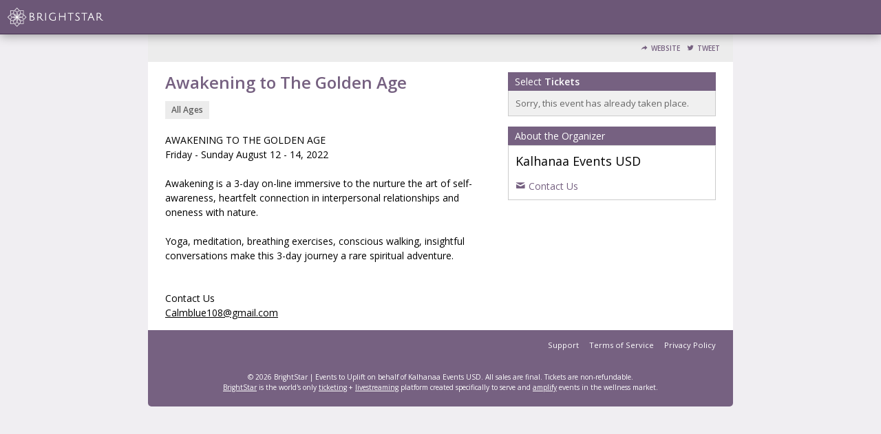

--- FILE ---
content_type: text/css;charset=UTF-8
request_url: https://tickets.brightstarevents.com/scheme/8823.css?hs=8537831d3e&sh=00b204e9800998ecf8427e
body_size: 1957
content:
/*
 * Primary Color 		= 766181 * Secondary Color 		= 000000 * Background Color  	= f0eef2 * Background Repeat  	=  * Background Image  	=  */


/* Globals */
body.event-page {
    background-color: #f0eef2;
          background-repeat: ;
    background-position: ;
    background-attachment:  }

body#multi-ticket {
    background-color: #f0eef2;
          background-repeat: ;
    background-position: ;
    background-attachment:  }

header.header--lds {
    background-color: #f0eef2;
        background-size: cover;
    background-position: center center;
}

/* body#multi-ticket {  background-color: #766181; } */
/* body#multi-ticket {  background-color: #766181; } */


.mobile-ticket__button-icon svg path { fill: #766181; }
.mobile-ticket__button-icon svg path { fill: #766181; }

.mobile-ticket__page-header, .mobile-ticket__page-footer { background-color: #766181; }

#sub_foot,
.locale-options { background-color: #766181; }
.locale-options li a:hover { background-color: #766181; }
.locale-options:before { border-color: transparent transparent #675272 transparent; }
a, a:link, a:visited, .button--link { color: #766181;  }
h1, h2, h3, h4 { color: #766181; }
/*h1 { background-color: #766181; }*/
.bottom_bar { background-color: #766181; }

#mobile-tabs {
  background-color: #f0eef2;
        background-repeat: ;
    background-position: ;
    background-attachment: }

#mobile-tabs ul li.active { background-color: #766181; }
.mobile-title { background-color: #766181; }

/* Event Info (Seller Homepage) */
.event_info a:link, .event_info a:hover, .event_info a:visited { color: #766181; }
.date_block { border: 1px solid #766181; }
.month_row { background-color: #766181; }
.day_row { color: #766181; }
#warn_about_clearing #cancel_request,
.receipt-print-commands .print_tickets,
#checkout #submit,
#coupon_box input[type=button],
.grand-total-total #submit_form,
.custom_button,
label.add-to-order,
a.print_tickets,
a.print_tickets:hover,
#submit_member,
.custom_dark_button,
.event-button-wrapper a { background: #766181 !important; border-color: #675272  }
.event-button-wrapper a:target,
.event-button-wrapper a:active { background: #675272; border-color: #5d4868 }
.event_icon, .event_icon_upsell { color: #766181; }

a.btn-primary,
.btn-primary {
    color: white;
    background-color: #766181;
    border-color: #675272;
}
.touch .btn-primary:hover,
.no-touch .btn-primary:hover {
    background-color: #5d4868;
}

.btn-transparent {
  color: #766181;
}

/* Nav Buttons */
nav { background-color: #6c5777 !important;
    border-bottom: 1px solid #442f4f;
    border-top: 1px solid #; }
.nav_button, ul#order_stats_total strong { color: #766181; }

ul#order_stats_total,
#order_stats_buttons .checkout_btn { background-color:  #766181 !important; }

/* Colorbox */
#cboxOverlay{ background: rgba(0,0,0,0.7) !important; }

/* Listing Page */
.whos_title,
#venue_info_header,
.purchasetitle,
.has_event_style1 { background-color: #766181 !important; }
.subtotal-row { color: #766181; }
.grand-total h2 span,
.showtitle { color: #766181; }
#whereami-linefill { background: #766181; border: 1px solid #6c5777;}
.stepone #whereami-bubbleone .number,
.steptwo #whereami-bubbleone .number,
.steptwo #whereami-bubbletwo .number,
.stepthree #whereami-bubbleone .number,
.stepthree #whereami-bubbletwo .number,
.stepthree #whereami-bubblethree .number,
.stepfour #whereami-bubbleone .number,
.stepfour #whereami-bubbletwo .number,
.stepfour #whereami-bubblethree .number,
.stepfour #whereami-bubblefour .number,
.listing-block--header
{ background-color: #766181 !important; }

/* Questions */
/* .questions_wrapper form#questions .showinfo input:focus,
.questions_wrapper form#questions .showinfo input:active,
.questions_wrapper form#questions .showinfo select:focus,
.questions_wrapper form#questions .showinfo select:active { border: 2px solid #766181; } */
.questions_wrapper form#questions .showinfo input[type=submit] { background: #766181; border-color: #675272 }
.questions_wrapper form#questions .showinfo input[type=submit]:focus { border-width: 1px; }
.questions_wrapper form#questions .showinfo input[type=submit]:active { border-width: 1px; }
*/
/* Calendar */
.ui-datepicker-current-day { background-color: e#766181 !important; }
.more-events a { background-color: #766181; }
table#calendar tbody tr td.today { background: #ffffff;  }
.has-events ul li a,
table#calendar caption { background-color: #766181;}

/* Checkout */
#checkout-page .countdown { color: #766181 !important; }

/* Receipt Page */
.receipt .notice { background-color: #766181 !important; color: white; }

/* Incentix */
.incentix-modal-body textarea:hover, .incentix-modal-body textarea:focus { border: 1px solid #766181 !important;}
.incentix-modal-header a.post-username,
.incentix-modal-header a.tweet-username { color: #766181 !important; }
.incentix-modal .incentix-modal-footer {
    padding: 0 15px 15px 15px; }
    .incentix-modal .incentix-modal-footer input {
      border-radius: 5px;
      -webkit-border-radius: 5px;
      -moz-border-radius: 5px;
      -k-border-radius: 5px;
      -o-border-radius: 5px;
      background-color: #766181;
      background-image: linear-gradient(top, #766181, #6c5777);
      background-image: -moz-linear-gradient(top, #766181, #6c5777);
      background-image: -webkit-gradient(linear, left top, left bottom, color-stop(0, #766181), color-stop(1, #6c5777));
      background-image: -o-linear-gradient(top, #766181, #6c5777);
      filter: progid:DXImageTransform.Microsoft.gradient(startColorstr='#766181', endColorstr='#6c5777');
      -ms-filter: "progid:DXImageTransform.Microsoft.gradient(startColorstr='#766181', endColorstr='#6c5777')";
      -pie-background: linear-gradient(#766181, #6c5777);
      text-shadow: 0 1px 0 rgba(0, 0, 0, 0.4);
      -webkit-text-shadow: 0 1px 0 rgba(0, 0, 0, 0.4);
      -moz-text-shadow: 0 1px 0 rgba(0, 0, 0, 0.4);
      font-weight: bold;
      color: white;
      width: 100%;
      height: 40px;
      border: 1px solid #ddd;
      cursor: pointer;
      font-size: 14px; }
      .incentix-modal .incentix-modal-footer input:hover {
        background-color: #6c5777;
        background-image: linear-gradient(top, #6c5777, #6c5777);
        background-image: -moz-linear-gradient(top, #6c5777, #6c5777);
        background-image: -webkit-gradient(linear, left top, left bottom, color-stop(0, #6c5777), color-stop(1, #6c5777));
        background-image: -o-linear-gradient(top, #6c5777, #6c5777);
        filter: progid:DXImageTransform.Microsoft.gradient(startColorstr='#6c5777', endColorstr='#6c5777');
        -ms-filter: "progid:DXImageTransform.Microsoft.gradient(startColorstr='#6c5777', endColorstr='#6c5777')";
        -pie-background: linear-gradient(#6c5777, #6c5777); }
      .incentix-modal .incentix-modal-footer input:disabled {
          text-shadow: 0 1px 0 rgba(255, 255, 255, 0.4);
            -webkit-text-shadow: 0 1px 0 rgba(255, 255, 255, 0.4);
            -moz-text-shadow: 0 1px 0 rgba(255, 255, 255, 0.4);
        background-color: #f3f2f3;
        background-image: linear-gradient(top, #f3f2f3, #b1b1b1);
        background-image: -moz-linear-gradient(top, #f3f2f3, #b1b1b1);
        background-image: -webkit-gradient(linear, left top, left bottom, color-stop(0, #f3f2f3), color-stop(1, #b1b1b1));
        background-image: -o-linear-gradient(top, #f3f2f3, #b1b1b1);
        filter: progid:DXImageTransform.Microsoft.gradient(startColorstr='#f3f2f3', endColorstr='#b1b1b1');
        -ms-filter: "progid:DXImageTransform.Microsoft.gradient(startColorstr='#f3f2f3', endColorstr='#b1b1b1')";
        -pie-background: linear-gradient(#f3f2f3, #b1b1b1);
        color: #aaa;
        cursor: normal !important; }

.receipt .notice { background-color: #766181 !important; color: white; }

.captcha_submit { background: #675272; border-color: #5d4868 }

/* Upsell */
#upsell-table .upsell-table-table .upsell-event-footer strong { color: #766181; }
#upsell-table .upsell-table-table .upsell-event-teaser .event_icon_upsell, #upsell-table .upsell-table-table .upsell-event-footer .event_icon_upsell { background-color: #766181; color: white; }

.questions-event--lds .button--primary,
.btn-primary,
.btn-submit {
    background-color: #766181;
    border-color: #5d4868;
}

.questions-event--lds .button--primary:hover,
.btn-primary:hover,
.btn-submit:hover {
    background-color: #675272;
    border-color: #493454;
}

div.flasher div.cookie {border-bottom-color: #8f7a9a;
  border-top-color: #a38eae;
  background: #9984a4;
}
div.flasher div.cookie:after {
  background: #8f7a9a;
}
div.flasher div.cookie:after {
  border-color: #a38eae;
}
div.flasher div.cookie a:link, div.flasher div.cookie a:visited, div.flasher div.cookie a:active {
  color:  #ffedff;
}
div.flasher div.cookie a:hover {
  color: #ffffff;
}
div.flasher div.cookie ul li {
  border-top: 1px solid #a38eae;
  border-bottom: 1px solid #8f7a9a;
}
/* Custom CSS Blurb */


--- FILE ---
content_type: application/javascript
request_url: https://tickets.brightstarevents.com/js/box_office/poop.js?1769739524&sh=00b204e9800998ecf8427e
body_size: 2060
content:
// Prototypical Object Oriented Programming - POOP
//
// Turns out using Object.prototype.* is bad for those of
// thus that iterate over object literals :-(.  Using Object
// to get around this and Object.extend({}) for creating

// Allows for easy mixin support
Object.mixin = function(mixin) {
    return $.extend(true, this, mixin);
};

// Allow for easier prototypical OO programming
// Optional takes list of objects in which to mixin
// see examples.
Object.extend = function () {
    var F = function() {};
    F.prototype = this;
    var O = new F();
    $.each(arguments, function(i, arg) {
        typeof arg == "object" && O.mixin(arg);
    });
    // CHROME NEEDED THIS FOR DEBUGGING?
    //  "Function.prototype.toString is not generic"
    this.toString = function() {return null;}
    // typeof O.init == "function" && O.init();
    return O;
};

// Helper functions to added to $ for namespacing
(function( o ){
    // Optimization for the iPad
    if (navigator.userAgent.match(/iPad/i) != null) {
        window.ontouchstart = function(e) {
            o.dragging = false;
            o.touchHelpOrigX = e.pageX;
            o.touchHelpOrigY = e.pageY;
        };

        window.ontouchmove = function(e) {
            var deltaX = Math.abs(o.touchHelpOrigX - e.pageX);
            var deltaY = Math.abs(o.touchHelpOrigY - e.pageY);
            o.dragging = (deltaX > 25 || deltaY > 25);
        }

        o.fn.click = function (data, fn) {
            if (fn == null) {
                fn = data;
                data = null;
            }

            // We alter the handler fn
            var fn1 = fn;
            fn = function(e) {
                if(!o.dragging && (o.touchHelpOrigElement == null || e.target.innerHTML == o.touchHelpOrigElement)) {
                    fn1.apply(this, arguments);
                }
                o.dragging = false;
            };

            name = 'touchend';
            if(arguments.length > 0) {
                return this.bind(name,data,fn);
            } else {
                o.dragging = false;
                return this.trigger(name);
            }
        };
        var origUnbind = o.fn.unbind;
        o.fn.unbind = function(type,fn) {
            if(type == 'click') type = 'touchend';
            return origUnbind.call(this,type,fn);
        }
    }

    // Handy function for converting from dict style object to array
    o.dictToArray = function(dict) {
        var array = [];
        $.each(dict, function(k, v) {array.push(v);});
        return array;
    };
    // Same as above just adds in the key as _id
    // because we need that in many cases too
    o.dictToArrayAddKey = function(dict) {
        var array = [];
        $.each(dict, function(k, v) {v._id = k; array.push(v);});
        return array;
    };
    // Take {key1:value1,key2:value2}
    // and return [[key1,value1],[key2,value2]]
    o.dictToArrayPair = function(dict) {
        var array = [];
        $.each(dict, function(k, v) {array.push([k,v]);});
        return array;
    };
    // Take  $.serializeArray fmt [{name:key1,value:value1},{name:key1,value:value1}]
    // and return {key1:value1,key2:value2}
    o.serializedArrayToDict = function(serialized) {
        var dict = {};
        var indexed = /^(.+)\[(.*)\]$/;
        $.each(serialized, function() {
            var key = this.name;
            var value = this.value;

            var match = indexed.exec(key);
            if (match) {
                key = match[1];
                // [] and [1] are both numeric, while [arg] is not
                var numeric = match[2] == "" || (!isNaN(match[2]) && +match[2] == match[2]);
                // get or create the proper array
                var value_array = key in dict ? dict[key] : numeric ? [] : {};

                var index = numeric ? +match[2] : match[2];
                // pick the right index for the value array
                index = index ? index : index === 0 ? 0 : value_array.length;

                // add the value into the array
                value_array[index] = value;

                value = value_array;
            }

            dict[key] = value;
        });

        return dict;
    };
    o.itemToDict = function(item, key) {
        // Convert a single item (commonly something from the REST API)
        // into a dictionary style Object
        var dict = {};
        dict[key] = item;
        return dict;
    };
    // Take a dict style object and turn it into two arrays [[keys...], [arrays...]]
    o.unzip = function(dict) {
        var unzipped = [[],[]];
        $.each(dict, function(k, v) {
            unzipped[0].push(k);
            unzipped[1].push(v);
        });
        return unzipped;
    };
    // While "arguments" appears to be an array, it is not.  This is a
    // pain.  This makes an "arguments" instance an array.
    o.argumentsToArray = function(args) {
        var a = [];
        for (var i = 0; i < args.length; i++)
            a.push(args[i]);
        return a;
    };
    o.seq = function(start, stop, interval) {
        var s = [];
        interval = interval ? interval : 1;
        for(var i = start; i <= stop; i+=interval) {s.push(i);}
        return s;
    };
    // better wrapper for console.log
    o.con = function() {
        // var filter = ['[RECEIPT]', '[DATA]'];
        window.console != undefined && $.isFunction(window.console.log) && window.console.log.apply(console, arguments);
    };
    o.isoDateToJs = function(isoDate) {
        return Admin.isoDateToJs(isoDate);
    };
    o.getMonthAbbreviation = function(date) {
        var m = ['Jan', 'Feb', 'Mar', 'Apr', 'May', 'Jun', 'Jul', 'Aug', 'Sep', 'Oct', 'Nov', 'Dec'];
        return m[date.getMonth()];
    };
    o.capitalize = function(str) {
        return str.charAt(0).toUpperCase() + str.slice(1);
    };
    // Turn 1000000 into 1,000,000
    o.addCommas = function(nStr, thousands, decimal) {
        if (thousands == null) { thousands = ','; }
        if (decimal == null) { decimal = '.'; }
        nStr += '';
        x = nStr.split('.');
        x1 = x[0];
        x2 = x.length > 1 ? decimal + x[1] : '';
        var rgx = /(\d+)(\d{3})/;
        while (rgx.test(x1)) {
            x1 = x1.replace(rgx, '$1' + thousands + '$2');
        }
        return x1 + x2;
    }
})( jQuery );
